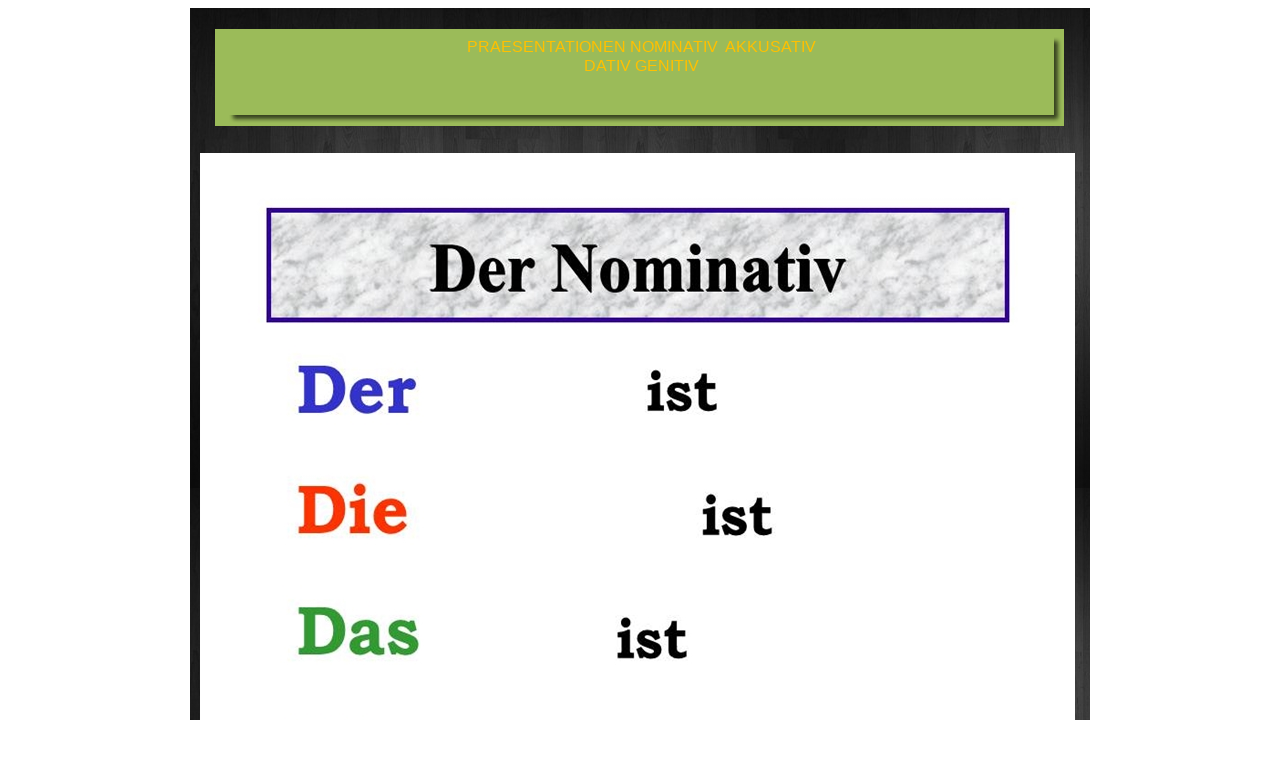

--- FILE ---
content_type: text/html; charset=UTF-8
request_url: http://bierstadt24.free.fr/6E4%20%206E5/PRESNOMACCDATGEN/DFA3.htm
body_size: 3658
content:
<!DOCTYPE HTML>
<html xmlns="http://www.w3.org/1999/xhtml" dir="ltr" lang="fr">
<head>
<meta http-equiv="content-type" content="text/html; charset=UTF-8" />
<meta name="generator" content="openElement (1.42)" />
<title>6EME</title>
<link id="openElement" rel="stylesheet" type="text/css" href="../../WEFiles/Css/openElement.css" />
<link id="OEBase" rel="stylesheet" type="text/css" href="DFA3.css" />
<!--[if lte IE 7]> 
<link rel="stylesheet" type="text/css" href="../../WEFiles/Css/ie7.css" />
<![endif]-->
<script type="text/javascript">
var WEInfoPage = {"PHPVersion":"phpOK","OEVersion":"1-42-7","PagePath":"6E4  6E5/PRESNOMACCDATGEN/DFA3","Culture":"DEFAULT","LanguageCode":"FR","RelativePath":"../../","RenderMode":"Export","PageAssociatePath":"6E4  6E5/PRESNOMACCDATGEN/DFA3","EditorTexts":null}
</script>
<script type="text/javascript" src="../../WEFiles/Client/jQuery/1.7.1.js"></script>
<script type="text/javascript" src="../../WEFiles/Client/Common/oe.min.js"></script>

</head>
<body>
	<form id="XForm" method="post" action="#"></form>

	<div id="XBody" class="BaseDiv RBoth OEPageXbody OESK_XBody_Default " style="z-index:0">
		<div class="OESZ OESZ_DivLeft1 OESZG_XBody "></div>
		<div class="OESZ OESZ_DivLeft2 OESZG_XBody "></div>
		<div class="OESZ OESZ_DivLeft3 OESZG_XBody "></div>
		<div class="OESZ OESZ_DivLeft4 OESZG_XBody "></div>
		<div class="OESZ OESZ_DivContent OESZG_XBody ">
			<div class="OESZ OESZ_XBodyContent OESZG_XBody  OECT_Content OECT">

			<div id="WE8d6fc82c3e" class="BaseDiv RBoth OEWEText OESK_WEText_fe54e0a7 " style="z-index:1">
				<div class="OESZ OESZ_DivLeft1 OESZG_WE8d6fc82c3e "></div>
				<div class="OESZ OESZ_DivLeft2 OESZG_WE8d6fc82c3e "></div>
				<div class="OESZ OESZ_DivLeft3 OESZG_WE8d6fc82c3e "></div>
				<div class="OESZ OESZ_DivLeft4 OESZG_WE8d6fc82c3e "></div>
				<div class="OESZ OESZ_DivContent OESZG_WE8d6fc82c3e ">
					<span class="ContentBox" data-cd="Text">PRAESENTATIONEN NOMINATIV&nbsp; AKKUSATIV<br />DATIV GENITIV<br />&nbsp;</span>
				</div>
				<div class="OESZ OESZ_DivRight1 OESZG_WE8d6fc82c3e "></div>
				<div class="OESZ OESZ_DivRight2 OESZG_WE8d6fc82c3e "></div>
				<div class="OESZ OESZ_DivRight3 OESZG_WE8d6fc82c3e "></div>
				<div class="OESZ OESZ_DivRight4 OESZG_WE8d6fc82c3e "></div>
			</div>

			<div id="WEb3c80123f5" class="BaseDiv RBoth OEWEImage OESK_WEImage_Default " style="z-index:2">
				<div class="OESZ OESZ_DivContent OESZG_WEb3c80123f5 ">
					<img style="" src="../../WEFiles/Image/WEImage/a16608dbDEFAULT.JPG" data-cd="ImageLink" alt="" />
				</div>
			</div>

			<div id="WEa148a1151a" class="BaseDiv RBoth OEWELinkButton OESK_WELinkButton_d0540bfb " style="z-index:3" onclick="return OENav.Open(event,'DFA4.htm',1)">
				<div class="OESZ OESZ_DivLeft4 OESZG_WEa148a1151a OEGo "></div>
				<div class="OESZ OESZ_DivContent OESZG_WEa148a1151a OEGo ">
					<a class="OESZ OESZ_Text OESZG_WEa148a1151a OEGo ContentBox" href="DFA4.htm" data-cd="Text">DAF4</a>
				</div>
				<div class="OESZ OESZ_DivRight1 OESZG_WEa148a1151a OEGo "></div>
			</div>
			</div><div class="OESZ OESZ_XBodyFooter OESZG_XBody  OECT_Footer OECT">
			</div>


		</div>
		<div class="OESZ OESZ_DivRight1 OESZG_XBody "></div>
		<div class="OESZ OESZ_DivRight2 OESZG_XBody "></div>
		<div class="OESZ OESZ_DivRight3 OESZG_XBody "></div>
		<div class="OESZ OESZ_DivRight4 OESZG_XBody "></div>
	</div>
	<script type="text/javascript">
	$(["../../WEFiles/Image/Skin/9bb480d5.png","../../WEFiles/Image/Skin/c7ea8b54.png","../../WEFiles/Image/Skin/f7ff3b3a.png"]).preloadImg();

	</script>

</body>
</html>

--- FILE ---
content_type: text/css
request_url: http://bierstadt24.free.fr/6E4%20%206E5/PRESNOMACCDATGEN/DFA3.css
body_size: 3460
content:
.OESK_XBody_Default{width:900px;margin:8px auto 15px}
.OESK_XBody_Default .OESZ_XBodyContent{width:100%;height:550px}
.OESK_XBody_Default .OESZ_XBodyFooter{width:100%;height:50px}
.OESK_WEText_fe54e0a7{width:350px;height:80px;padding:8px 10px 11px 14px}
.OESK_WEText_fe54e0a7 > .OESZ_DivLeft1{position:absolute;display:block;left:0;top:0;width:14px;height:8px;background-repeat:no-repeat;background-image:url(../../WEFiles/Image/Skin/01fc4765.png)}
.OESK_WEText_fe54e0a7 > .OESZ_DivLeft2{position:absolute;display:block;left:14px;top:0;right:10px;height:8px;background-repeat:repeat-x;background-image:url(../../WEFiles/Image/Skin/fcfae541.png)}
.OESK_WEText_fe54e0a7 > .OESZ_DivLeft3{position:absolute;display:block;top:0;right:0;width:10px;height:8px;background-repeat:no-repeat;background-image:url(../../WEFiles/Image/Skin/d7e46e53.png)}
.OESK_WEText_fe54e0a7 > .OESZ_DivLeft4{position:absolute;display:block;left:0;top:8px;bottom:11px;width:14px;background-repeat:repeat-y;background-image:url(../../WEFiles/Image/Skin/7549733d.png)}
.OESK_WEText_fe54e0a7 > .OESZ_DivRight1{position:absolute;display:block;top:8px;bottom:11px;right:0;width:10px;background-repeat:repeat-y;background-image:url(../../WEFiles/Image/Skin/829cf49a.png)}
.OESK_WEText_fe54e0a7 > .OESZ_DivRight2{position:absolute;display:block;left:0;bottom:0;width:14px;height:11px;background-repeat:no-repeat;background-image:url(../../WEFiles/Image/Skin/79435005.png)}
.OESK_WEText_fe54e0a7 > .OESZ_DivRight3{position:absolute;display:block;left:14px;bottom:0;right:10px;height:11px;background-repeat:repeat-x;background-image:url(../../WEFiles/Image/Skin/230bf871.png)}
.OESK_WEText_fe54e0a7 > .OESZ_DivRight4{position:absolute;display:block;bottom:0;right:0;width:10px;height:11px;background-repeat:no-repeat;background-image:url(../../WEFiles/Image/Skin/3fe8f719.png)}
.OESK_WELinkButton_d0540bfb{width:99px;border:0 none;cursor:pointer;line-height:40px;padding:0 34px 0 18px}
.OESK_WELinkButton_d0540bfb > .OESZ_DivLeft4{position:absolute;display:block;left:0;top:0;bottom:0;width:18px;background-repeat:no-repeat;min-height:39px;background-image:url(../../WEFiles/Image/Skin/ea01d8e4.png)}
.OESK_WELinkButton_d0540bfb > .OE_Over.OESZ_DivLeft4{min-height:39px;background-image:url(../../WEFiles/Image/Skin/9bb480d5.png)}
.OESK_WELinkButton_d0540bfb > .OESZ_DivRight1{position:absolute;display:block;top:0;bottom:0;right:0;width:34px;background-repeat:no-repeat;min-height:39px;background-image:url(../../WEFiles/Image/Skin/ae1236b1.png)}
.OESK_WELinkButton_d0540bfb > .OE_Over.OESZ_DivRight1{min-height:39px;background-image:url(../../WEFiles/Image/Skin/c7ea8b54.png)}
.OESK_WELinkButton_d0540bfb > .OESZ_DivContent{background-repeat:repeat-x;min-height:39px;background-image:url(../../WEFiles/Image/Skin/69d8b009.png)}
.OESK_WELinkButton_d0540bfb > .OE_Over.OESZ_DivContent{background-repeat:repeat-x;min-height:39px;background-image:url(../../WEFiles/Image/Skin/f7ff3b3a.png)}
.OESK_WELinkButton_d0540bfb .OESZ_Text{color:#999}
.OESK_WELinkButton_d0540bfb .OE_Over.OESZ_Text{color:#393939}
#XBody{position:relative;width:900px;color:#FAC08F;font-family:Arial;background-image:url(../../WEFiles/Image/Skin/9adb7d2c.jpg)}
#XBody .OESZ_XBodyContent{height:868px}
#WE8d6fc82c3e{left:25px;top:21px;width:825px;height:78px;background-color:#9BBB59;color:#FFC000;text-align:center}
#WEb3c80123f5{left:10px;top:145px;width:875px;height:693px}
#WEa148a1151a{left:698px;top:847px;width:99px}



--- FILE ---
content_type: application/x-javascript
request_url: http://bierstadt24.free.fr/WEFiles/Client/Common/oe.min.js
body_size: 16355
content:
var UrlVars,JSON,OEVarText;$(document).ready(function(){WEEdSiteCommon.Initialize()}),UrlVars={},window.location.href.replace(/[?&]+([^=&]+)=([^&]*)/gi,function(n,t,i){i.indexOf("#")>0&&(i=i.substr(0,i.indexOf("#"))),UrlVars[t]=i});var WEEdSiteCommon={Initialize:function(){OEToolTip.Initialize(),WEEdSiteCommon.LoadClassEvent(),$("div.BaseDiv").each(function(){WEEdSiteCommon.LoadClassGlobalEvent($(this)),$.browser.msie&&parseInt($.browser.version)==7&&WEEdSiteCommon.AutoHeightHack($(this))}),$.ajaxSetup({cache:!1})},LoadClassGlobalEvent:function(n){var i=n.find(".OESZG_"+n.attr("id")+".OEGd"),t;(i.size()>0||n.hasClass("OEGd"))&&(n.bind("mouseup.CssEvents",function(){i.add($(this)).removeClass("OE_Down")}),n.bind("mousedown.CssEvents",function(){i.add($(this)).addClass("OE_Down")})),t=n.find(".OESZG_"+n.attr("id")+".OEGo"),(t.size()>0||n.hasClass("OEGo"))&&(n.bind("mouseenter.CssEvents",function(){t.add($(this)).addClass("OE_Over")}),n.bind("mouseleave.CssEvents",function(){t.add($(this)).removeClass("OE_Over OE_Down")}))},RemoveGlobalEventClass:function(n,t,i){WEInfoPage.RenderMode=="Editor"?(n.hasClass(i)&&n.removeClass(i),t.each(function(){$(this).hasClass(i)&&$(this).removeClass(i)})):t.add(n).removeClass(i)},LoadAllClassEvent:function(){WEEdSiteCommon.LoadClassEvent(),$("div.BaseDiv").each(function(){WEEdSiteCommon.LoadClassGlobalEvent($(this))})},UnLoadAllClassEvent:function(){$(".OEd, .OEo, .OEGd, .OEGo").unbind(".CssEvents").removeClass("OE_Down OE_Over")},LoadClassEvent:function(){var t=$(".OEd"),n;t.bind("mouseup.CssEvents",function(){$(this).removeClass("OE_Down")}),t.bind("mousedown.CssEvents",function(){$(this).addClass("OE_Down")}),n=$(".OEo"),n.bind("mouseenter.CssEvents",function(){$(this).addClass("OE_Over")}),n.bind("mouseleave.CssEvents",function(){$(this).removeClass("OE_Over OE_Down")})},AutoHeightHack:function(n){n.each(function(){var n=$(this).innerHeight();$(this).children("div").each(function(){var i=$(this).css("bottom"),t;i!="auto"&&(t=parseInt(i)+parseInt($(this).css("top")),t>0?$(this).height(n-t):$(this).height(n+Math.abs(t)))})})},LinkGetPath:function(n){var t=this.GetLocalizableString(n.Links);return this.ConvertToRelativeLink(t)},LinkGetHrefAttribut:function(n,t){var i="_top",r;t!=null&&(i=t.Target);switch(i){case"_popup":return r="this.href,'',"+t.PopupWidth+","+t.PopupHeight+","+t.PopupTop+","+t.PopupLeft+",'toolbar="+this.BoolToHtml(t.PopupToolbar)+",location="+this.BoolToHtml(t.PopupLocation)+",directories="+this.BoolToHtml(t.PopupDirectories)+",menubar="+this.BoolToHtml(t.PopupMenubar)+",status="+this.BoolToHtml(t.PopupStatus)+",scrollbars="+this.BoolToHtml(t.PopupScrollbars)+",resizable="+this.BoolToHtml(t.PopupResizable)+"'",'onclick="return OENav.Popup(event,'+r+')" href="'+n+'"';case"_blank":return'href="'+n+'" onclick="return OENav.Blank(event,this.href)"';default:return'href="'+n+'"'}},BoolToHtml:function(n){return n==!0?"yes":"no"},GetLocalizableString:function(n){var i=WEInfoPage.Culture,t=0;for(t in n.Items)if(t==i)return n.Items[t];return n.Items.DEFAULT},SetLocalizableString:function(n,t){var r=WEInfoPage.Culture,i=0;for(i in n.Items)if(i==r){n.Items[i]=t;return}n.Items.DEFAULT=t},ConvertToRelativeLink:function(n){return this.StartsWith(n,"file:///")?n:this.StartsWith(n,"http://")||this.StartsWith(n,"https://")?n:n!=""?WEInfoPage.RelativePath+n:""},PathToSiteRoot:function(){if(!WEInfoPage.RelativePath||WEInfoPage.RelativePath.indexOf("/")<=0||WEInfoPage.RelativePath.indexOf("file:")===0)return"";for(var i=WEInfoPage.RelativePath.substr(1),n="",t=-1;(t=i.indexOf("/",t+1))>=0;)n+="../";return n},StartsWith:function(n,t){return!!n&&n.indexOf(t)==0?!0:!1},GetTotalHeight:function(){var n=document.documentElement.scrollHeight;return document.documentElement.clientHeight>n&&(n=document.documentElement.clientHeight),document.body.scrollHeight>n&&(n=document.body.scrollHeight),n},GetTotalWidth:function(){var n=document.documentElement.scrollWidth;return document.documentElement.clientWidth>n&&(n=document.documentElement.clientWidth),document.body.scrollWidth>n&&(n=document.body.scrollWidth),n},HtmlEncode:function(n){return n?$("<div />").text(n).html():""},HtmlDecode:function(n){return n?$("<div />").html(n).text():""},StopPrpg:function(n){return n=n||window.event,n.cancelBubble=!0,n.stopPropagation&&n.stopPropagation(),!1}},OENav={Popup:function(n,t,i,r,u,f,e,o){return r<=0&&(r=screen.width/2),u<=0&&(u=screen.height/2),f<=0&&(f=(screen.height-u)/2),e<=0&&(e=(screen.width-r)/2),window.open(t,i,"top="+f+",left="+e+",width="+r+",height="+u+","+o),WEEdSiteCommon.StopPrpg(n)},Blank:function(n,t){return window.open(t,"_blank"),WEEdSiteCommon.StopPrpg(n)},Open:function(n,t,i){switch(i){case 1:document.location=t;break;case 2:top.location.href=t}return WEEdSiteCommon.StopPrpg(n)}},WEFormValidator={Execute:function(n,t,i){var r,u;try{if(typeof WEEdValidators=="undefined")return!0;for(index in WEEdValidators)if(index==n.attr("ID")){r=0;for(r in WEEdValidators[index])if(rule=WEEdValidators[index][r],rule){Expression=rule.Expression;try{u=new RegExp(Expression)}catch(f){return alert(WEEdSiteCommon.HtmlDecode(OEVarText.ExceptionValidator)+":\n "+Expression),!1}if(u.test(t))this.HideError(n,rule.MsgError);else return this.ShowError(n,rule.MsgError,i),!1}}}catch(f){}return!0},ShowError:function(n,t,i){var r,u;if(n.hasClass("OEWETextBox")||n.hasClass("OEWECheckBox")||n.hasClass("OEWEListBox")||n.hasClass("OEWERadioButtonList")||n.hasClass("OEWETextArea")||n.hasClass("OEWEUploadFiles"))r=n.find(".OEErrorIcone"),r.size()>0&&(r.children("span").html(t),r.show());else if(n.find(".OESZ_Validator").size()<=0){if($ImgErr=$("<div><div>"),$ImgErr.css("position","absolute"),$ImgErr.addClass("OESZ_Validator"),position=n.position(),$ImgErr.css("top",0),$ImgErr.css("left",n.outerWidth()),$ImgErr.html(""),$ImgErr.bind("mouseenter",function(n){return t!=""&&OEToolTip.Show(n,t,i),!1}),$ImgErr.bind("mouseleave",function(){return t!=""&&OEToolTip.Hide(),!1}),n.prepend($ImgErr),n.hasClass("OEWETextBoxV2")&&($input=n.find(".OESZ_TextBox"),$input.length)){u=$input.css("width"),u||(u="100%"),$input.addClass("OESZ_TextBoxError");try{$input.css("width")!=="100%"&&$input.css("width",u)}catch(f){}}n.hasClass("OEWETextAreaV2")&&($input=n.find(".OESZ_TextArea"),$input.addClass("OESZ_TextAreaError")),n.hasClass("OEWEListBoxV2")&&($input=n.find(".OESZ_ListBox"),$input.addClass("OESZ_ListBoxError")),n.hasClass("OEWEUploadFilesV2")&&($input=n.find(".OESZ_InputFile"),$input.addClass("OESZ_InputFileError")),n.hasClass("OEWERadioButtonListV2")&&($input=n.find(".OESZ_RadioButton"),$input.addClass("OESZ_RadioButtonError")),n.hasClass("OEWECheckBoxV2")&&n.find(".OESZ_DivContent").addClass("OESZ_CheckBoxError")}},HideError:function(n){var i,t;n.hasClass("OEWETextBox")||n.hasClass("OEWECheckBox")||n.hasClass("OEWEListBox")||n.hasClass("OEWERadioButtonList")||n.hasClass("OEWETextArea")||n.hasClass("OEWEUploadFiles")?(i=n.find(".OEErrorIcone"),i.size()>0&&i.hide()):(t=n.find(".OESZ_Validator"),t.size()>0&&(t.unbind("mouseenter"),t.unbind("mouseleave"),t.remove()),n.hasClass("OEWETextBoxV2")&&($input=n.find(".OESZ_TextBox"),$input.removeClass("OESZ_TextBoxError")),n.hasClass("OEWETextAreaV2")&&($input=n.find(".OESZ_TextArea"),$input.removeClass("OESZ_TextAreaError")),n.hasClass("OEWEListBoxV2")&&($input=n.find(".OESZ_ListBox"),$input.removeClass("OESZ_ListBoxError")),n.hasClass("OEWEUploadFilesV2")&&($input=n.find(".OESZ_InputFile"),$input.removeClass("OESZ_InputFileError")),n.hasClass("OEWERadioButtonListV2")&&($input=n.find(".OESZ_RadioButton"),$input.removeClass("OESZ_RadioButtonError")),n.hasClass("OEWECheckBoxV2")&&n.find(".OESZ_DivContent").removeClass("OESZ_CheckBoxError"))}},WEFormSubmitter={_CopyRadioChecked:function(n,t){if(n&&t)for(var i=0;i<n.length;i++)$(n[i]).attr("checked")&&($(t[i]).attr("checked",$(n[i]).attr("checked")),t.val($(t[i]).val()))},GetCloneForm:function(n,t,i){var h,f,e,s,o,c,r,l,u;if(!n)return!1;for(n.length||(h=[],jQuery.each(n,function(n){h.push(n)}),n=h),e=$("#XForm"),f=e&&e.length&&e[0]&&e.attr("enctype")?e.clone().attr("id",""):$("<form/>").attr({action:"#",method:"post",enctype:"multipart/form-data"}),f.css("display","none").appendTo($("body")),s=!1,o=0;o<n.length;o++)(n[o]==="oeSecurToken"&&(s=!0),s||o!=n.length-1||(s=!0,$("#oeSecurToken").length&&n.push("oeSecurToken")),c=$("#"+n[o]),r=c.find(":input"),r.length)&&(l=r.parent(),u=r.clone(),isRadio=r.attr("type")&&r.attr("type").toLowerCase()=="radio",isFile=r.attr("type")&&r.attr("type").toLowerCase()=="file",isFile?(r.detach(),u.appendTo(l),r.appendTo(f),f.attr("enctype","multipart/form-data")):(isRadio?this._CopyRadioChecked(r,u):typeof r.val()!==undefined&&u.val(r.val()),u.attr("readonly")&&u.attr("disabled")&&u.removeAttr("disabled"),u&&u.appendTo(f),isRadio&&this._CopyRadioChecked(u,r)));return t&&jQuery.each(t,function(n,t){$("<input/>").attr({type:"hidden",name:n,value:t}).appendTo(f)}),i&&f.attr("action",i),f}},OEToolTip={Tip:null,TipTimer:0,Initialize:function(){$("body").prepend("<div id='WEEdTip'><\/div>"),OEToolTip.Tip=$("#WEEdTip"),$(document).mousemove(function(n){OEToolTip.Tip.is(":visible")&&OEToolTip.UpdatePosition(n)})},UpdatePosition:function(n){OEToolTip.Tip!==null&&OEToolTip.Tip.offset({top:n.pageY-window.pageYOffset+document.body.scrollTop+20,left:n.pageX-window.pageXOffset+document.body.scrollLeft-20})},Show:function(n,t,i){OEToolTip.Tip!==null&&(OEToolTip.Tip.removeAttr("class"),OEToolTip.Tip.addClass(i),OEToolTip.Tip.html(t),OEToolTip.UpdatePosition(n),OEToolTip.Tip.css("display","block"))},Hide:function(){OEToolTip.Tip!==null&&(clearTimeout(this.TipTimer),OEToolTip.Tip.css("display","none"))}};$.fn.preloadImg=function(){var n=[];this.each(function(){n.push($("<img />").attr("src",this))})},jQuery.browser||(matched=jQuery.uaMatch(navigator.userAgent),browser={},matched.browser&&(browser[matched.browser]=!0,browser.version=matched.version),browser.chrome?browser.webkit=!0:browser.webkit&&(browser.safari=!0),jQuery.browser=browser),String.prototype.trim=function(){return this.replace(/^[\s\xA0]+/,"").replace(/[\s\xA0]+$/,"")},String.prototype.startsWith=function(n){return this.match("^"+n)==n},String.prototype.endsWith=function(n){return this.match(n+"$")==n},JSON||(JSON={}),function(){"use strict";function i(n){return n<10?"0"+n:n}function o(n){return e.lastIndex=0,e.test(n)?'"'+n.replace(e,function(n){var t=s[n];return typeof t=="string"?t:"\\u"+("0000"+n.charCodeAt(0).toString(16)).slice(-4)})+'"':'"'+n+'"'}function u(i,f){var s,l,h,a,v=n,c,e=f[i];e&&typeof e=="object"&&typeof e.toJSON=="function"&&(e=e.toJSON(i)),typeof t=="function"&&(e=t.call(f,i,e));switch(typeof e){case"string":return o(e);case"number":return isFinite(e)?String(e):"null";case"boolean":case"null":return String(e);case"object":if(!e)return"null";if(n+=r,c=[],Object.prototype.toString.apply(e)==="[object Array]"){for(a=e.length,s=0;s<a;s+=1)c[s]=u(s,e)||"null";return h=c.length===0?"[]":n?"[\n"+n+c.join(",\n"+n)+"\n"+v+"]":"["+c.join(",")+"]",n=v,h}if(t&&typeof t=="object")for(a=t.length,s=0;s<a;s+=1)typeof t[s]=="string"&&(l=t[s],h=u(l,e),h&&c.push(o(l)+(n?": ":":")+h));else for(l in e)Object.prototype.hasOwnProperty.call(e,l)&&(h=u(l,e),h&&c.push(o(l)+(n?": ":":")+h));return h=c.length===0?"{}":n?"{\n"+n+c.join(",\n"+n)+"\n"+v+"}":"{"+c.join(",")+"}",n=v,h}}typeof Date.prototype.toJSON!="function"&&(Date.prototype.toJSON=function(){return isFinite(this.valueOf())?this.getUTCFullYear()+"-"+i(this.getUTCMonth()+1)+"-"+i(this.getUTCDate())+"T"+i(this.getUTCHours())+":"+i(this.getUTCMinutes())+":"+i(this.getUTCSeconds())+"Z":null},String.prototype.toJSON=Number.prototype.toJSON=Boolean.prototype.toJSON=function(){return this.valueOf()});var f=/[\u0000\u00ad\u0600-\u0604\u070f\u17b4\u17b5\u200c-\u200f\u2028-\u202f\u2060-\u206f\ufeff\ufff0-\uffff]/g,e=/[\\\"\x00-\x1f\x7f-\x9f\u00ad\u0600-\u0604\u070f\u17b4\u17b5\u200c-\u200f\u2028-\u202f\u2060-\u206f\ufeff\ufff0-\uffff]/g,n,r,s={"\b":"\\b","\t":"\\t","\n":"\\n","\f":"\\f","\r":"\\r",'"':'\\"',"\\":"\\\\"},t;typeof JSON.stringify!="function"&&(JSON.stringify=function(i,f,e){var o;if(n="",r="",typeof e=="number")for(o=0;o<e;o+=1)r+=" ";else typeof e=="string"&&(r=e);if(t=f,f&&typeof f!="function"&&(typeof f!="object"||typeof f.length!="number"))throw new Error("JSON.stringify");return u("",{"":i})}),typeof JSON.parse!="function"&&(JSON.parse=function(n,t){function r(n,i){var f,e,u=n[i];if(u&&typeof u=="object")for(f in u)Object.prototype.hasOwnProperty.call(u,f)&&(e=r(u,f),e!==undefined?u[f]=e:delete u[f]);return t.call(n,i,u)}var i;if(n=String(n),f.lastIndex=0,f.test(n)&&(n=n.replace(f,function(n){return"\\u"+("0000"+n.charCodeAt(0).toString(16)).slice(-4)})),/^[\],:{}\s]*$/.test(n.replace(/\\(?:["\\\/bfnrt]|u[0-9a-fA-F]{4})/g,"@").replace(/"[^"\\\n\r]*"|true|false|null|-?\d+(?:\.\d*)?(?:[eE][+\-]?\d+)?/g,"]").replace(/(?:^|:|,)(?:\s*\[)+/g,"")))return i=eval("("+n+")"),typeof t=="function"?r({"":i},""):i;throw new SyntaxError("JSON.parse");})}(),OEVarText={ExecutionOnlyOnline:"Unable to perform this action from openElement.\r\nYou must publish your page online.",NoResponse:"An error was encountered while sending email!&lt;br /&gt; Please try again later or contact the server administrator.",NoPHP:"Unable to perform this action.\r\nPHP is not installed on your web server. \r\nPlease contact your host to activate it.\r\n\r\nNote: If uploading outside of openElement, enter your PHP version in Preferences, 'Advanced' tab. Then re-save this page before uploading it.",NoMailFunction:"The form was not sent!<br />The PHP function 'mail()' is not active on this web server. <br />Please contact your host to activate it.",NoMailSend:"The form was not sent<br />Contact the server administrator : Function PHP Mail() failed",FormNotConfigure:"Attention, the element 'SendMail' has not been configured in openElement.\r\nYou must configure it to enable email form submission.",NoUploadRight:"Unable to move imported file.\r\nThe upload folder cannot be created or does not have write permissions.\r\nYou can configure this folder in your upload settings or contact your web host to modify permissions for this folder.",ErrorSize:"Incorrect file size.",ErrorExtension:"Invalid file format. &lt;br /&gt;Executable files are not allowed.",OnlineOnly:"Online only.",ExceptionValidator:"Unable to use the customized regular expression in the form validation."};switch(WEInfoPage.LanguageCode){case"FR":OEVarText={ExecutionOnlyOnline:"Impossible d'ex&#233;cuter cette action depuis openElement.\r\nVous devez mettre en ligne votre page.",NoResponse:"Une erreur est survenue lors de l'envoi de l'e-mail !&lt;br /&gt; Veuillez r&#233;essayer ult&#233;rieurement ou contacter l'administrateur du serveur.",NoPHP:"Impossible d'ex&#233;cuter cette action.\r\nLe PHP n'est pas install&#233; sur votre h&#233;bergement. \r\nVeuillez contacter votre h&#233;bergeur pour l'activer.\r\n\r\nRemarque : En cas de mise en ligne hors openElement, saisissez votre version de PHP dans les pr&#233;f&#233;rences, onglet avanc&#233;es. Puis r&#233;enregistrez cette page avant de la remettre en ligne.",NoMailFunction:"Le formulaire n'a pas pu &#234;tre envoy&#233;&lt;br /&gt;La fonction PHP 'mail()' n'est pas active sur cet h&#233;bergement. &lt;br /&gt;Veuillez contacter votre h&#233;bergeur pour l'activer.",NoMailSend:"Le formulaire n'a pas &#233;t&#233; envoy&#233;\r\n&lt;br /&gt;Contacter l'administrateur du serveur : Echec de la fonction PHP Mail()\r\n",FormNotConfigure:"Attention, L'&#233;l&#233;ment &quot;SendMail&quot; n'a pas &#233;t&#233; configur&#233; dans openElement.\r\nVous devez le configurer pour permettre l'envoie du formulaire par e-mail.",NoUploadRight:"Impossible de d&#233;placer le fichier import&#233;.\r\nLe r&#233;pertoire d'Upload ne peut pas &#234;tre cr&#233;e ou ne possede pas les droits d'&#233;criture.\r\nVous pouvez configurer ce r&#233;peroire dans vos param&#232;tres de mise en ligne ou contacter votre h&#233;bergeur pour modifier les droits de ce r&#233;pertoire.",ErrorSize:"Taille du fichier incorrecte.",ErrorExtension:"Format du fichier incorrect. &lt;br /&gt;Les fichiers executables sont interdits.",OnlineOnly:"En ligne uniquement.",ExceptionValidator:"Impossible d'utiliser l'expression r&#233;guli&#232;re personnalis&#233;e dans la validation du formulaire."}}